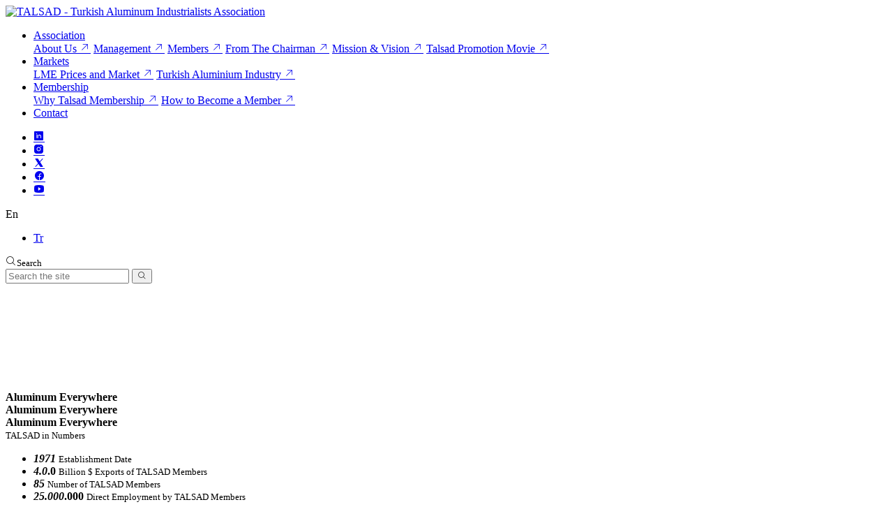

--- FILE ---
content_type: text/html; charset=UTF-8
request_url: http://talsad.org.tr/en
body_size: 7522
content:
<!DOCTYPE html>
<html lang="en">
<head>
                                            <title>TALSAD - Turkish Aluminum Industrialists Association</title>
<meta http-equiv="Content-Type" content="text/html; charset=utf-8"/>
<meta content="width=device-width, initial-scale=1, shrink-to-fit=no" name="viewport">
<meta name="description" content="TALSAD - Turkish Aluminum Industrialists Association"/>
<meta name="csrf-token" content="TCtXsRNd1mELbxQCKCdlfb7GADzCKx5pThbXuLFu"/>
<meta name="theme-color" content="#FFFFFF"/>
<meta name="msapplication-navbutton-color" content="#FFFFFF">
<meta name="apple-mobile-web-app-status-bar-style" content="#FFFFFF">

<meta name="author" content="TALSAD - Türkiye Alüminyum Sanayicileri Derneği"/>
<meta property="og:site_name" content="TALSAD - Turkish Aluminum Industrialists Association"/>
<meta property="og:url" content="http://talsad.org.tr/en"/>
<meta property="description" content="TALSAD - Turkish Aluminum Industrialists Association"/>
<meta property="og:type" content="article"/>
<meta property="og:title" content="TALSAD - Turkish Aluminum Industrialists Association"/>
<meta property="og:description" content="TALSAD - Turkish Aluminum Industrialists Association"/>
<meta property="og:image" content="https://talsad.org.tr/assets/images/front/logo.png"/>

<meta name="image" itemprop="image" content="https://talsad.org.tr/assets/images/front/logo.png"/>

<meta property="twitter:site" content=""/>
<meta property="twitter:creator" content=""/>
<meta property="twitter:card" content="summary"/>
<meta property="twitter:url" content="http://talsad.org.tr/en"/>
<meta property="twitter:domain" content="https://talsad.org.tr/"/>
<meta property="twitter:title" content=" TALSAD - Turkish Aluminum Industrialists Association"/>
<meta property="twitter:description" content="TALSAD - Turkish Aluminum Industrialists Association"/>
<meta property="twitter:image" content="https://talsad.org.tr/assets/images/front/logo.png"/>
<meta http-equiv="content-language" content="tr-TR"/>
<meta itemprop="inLanguage" content="tr-TR"/>

            <meta name="robots" content="index follow">
    <meta name="url" itemprop="url" content="http://talsad.org.tr/en"/>
<link rel="canonical" href="http://talsad.org.tr/en"/>
<link rel='dns-prefetch' href='//fonts.gstatic.com'/>
        <link rel="preconnect" href="https://fonts.googleapis.com">
        <link rel="preconnect" href="https://fonts.gstatic.com" crossorigin>
        <link rel="shortcut icon" href="https://talsad.org.tr/assets/front/images/favicon.png" type="image/x-icon"/>
        <link rel="apple-touch-icon" href="https://talsad.org.tr/assets/front/images/favicon.png">
        <script src="https://cdn.jsdelivr.net/npm/@phosphor-icons/web"></script>

        <link rel="stylesheet" href="https://talsad.org.tr/assets/front/css/app.css">
        <link rel="preconnect" href="https://fonts.googleapis.com">
        <link rel="preconnect" href="https://fonts.gstatic.com" crossorigin>
        <link href="https://fonts.googleapis.com/css2?family=Plus+Jakarta+Sans:ital,wght@0,200..800;1,200..800&display=swap" rel="stylesheet">
</head>
<body>
    <!-- Start HEADER -->

<header class="header">
    <div class="header-flex">
        <div id="logo"><a href="http://talsad.org.tr/en" ><img src="https://talsad.org.tr/assets/front/images/logo-en.png" alt="TALSAD - Turkish Aluminum Industrialists Association" /></a></div>
        <div id="nav">
                            <ul>
                    <li class="nav-multi">
                        <a href="http://talsad.org.tr/en/about-us">Association</a>
                        <div class="nav-menu">
                            <a href="http://talsad.org.tr/en/about-us">About Us <i class="ph-light ph-arrow-up-right"></i></a>
                            <a href="http://talsad.org.tr/en/management">Management <i class="ph-light ph-arrow-up-right"></i></a>
                            <a href="http://talsad.org.tr/en/members">Members <i class="ph-light ph-arrow-up-right"></i></a>
                            <a href="http://talsad.org.tr/en/chairman-message">From The Chairman <i class="ph-light ph-arrow-up-right"></i></a>
                            <a href="http://talsad.org.tr/en/mission-vision">Mission &amp; Vision <i class="ph-light ph-arrow-up-right"></i></a>
                            <a href="http://talsad.org.tr/en/promo-film">Talsad Promotion Movie <i class="ph-light ph-arrow-up-right"></i></a>
                        </div>
                    </li>
                    <li class="nav-multi">
                        <a href="http://talsad.org.tr/en/lme-prices-and-indices">Markets</a>
                        <div class="nav-menu">
                            <a href="http://talsad.org.tr/en/lme-prices-and-indices">LME Prices and Market <i class="ph-light ph-arrow-up-right"></i></a>
                            <a href="http://talsad.org.tr/en/turkey-aluminium-consumption">Turkish Aluminium Industry <i class="ph-light ph-arrow-up-right"></i></a>
                        </div>
                    </li>
                    <li class="nav-multi">
                        <a href="http://talsad.org.tr/en/why-become-a-member">Membership</a>
                        <div class="nav-menu">
                            <a href="http://talsad.org.tr/en/why-become-a-member">Why Talsad Membership <i class="ph-light ph-arrow-up-right"></i></a>
                            <a href="http://talsad.org.tr/en/documents-required-for-membership">How to Become a Member <i class="ph-light ph-arrow-up-right"></i></a>
                        </div>
                    </li>
                    <li><a href="http://talsad.org.tr/en/contact">Contact</a></li>
                </ul>
                    </div>
        <div class="nav-icon"><span></span></div>
        <div class="header-right">
            <div class="header-social">
                <ul>
                    <li><a href="https://www.linkedin.com/company/talsadalu/" target="_blank"><i class="ph-fill ph-linkedin-logo"></i></a></li>
                    <li><a href="https://www.instagram.com/talsadalu/" target="_blank"><i class="ph-fill ph-instagram-logo"></i></a></li>
                    <li><a href="https://x.com/talsadalu" target="_blank"><i class="ph-fill ph-x-logo"></i></a></li>
                    <li><a href="https://www.facebook.com/TALSADalu/" target="_blank"><i class="ph-fill ph-facebook-logo"></i></a></li>
                    <li><a href="https://www.youtube.com/channel/UCE-JQKRL377TFT4yLyF61SQ" target="_blank"><i class="ph-fill ph-youtube-logo"></i></a></li>
                </ul>
            </div>
            <div class="header-lang-wrap">
                <div class="header-lang-icon" style="text-transform: capitalize">en</div>
                <div class="header-lang">
                    <ul>
                                                                                    <li>
                                    <a href="http://talsad.org.tr/tr" style="text-transform: capitalize">
                                        tr
                                    </a>
                                </li>
                                                                                                                            </ul>
                </div>
            </div>
            <div class="header-search-wrap">
                <div class="header-search-icon"><i class="ph-light ph-magnifying-glass"></i><small>Search</small></div>
                <div class="header-search">
                    <form action="http://talsad.org.tr/en/search" method="GET">
                        <input required="required" type="text" name="q" id="search" placeholder="Search the site" />
                        <button><i class="ph-light ph-magnifying-glass"></i></button>
                    </form>
                </div>
            </div>
        </div>
    </div>
</header>

<!-- Finish HEADER -->
            <div class="slider-hero-wrap">
    <div class="slider-hero">
                                    <div class="slider-hero-item">
                    <picture></picture>
                    <video id="html5-video" class="slider-hero-video" autoplay="true" loop="loop" muted playsinline>
                        <source data-src="https://talsad.org.tr/upload/video/2025/04/video.mp4" src="https://talsad.org.tr/upload/video/2025/04/video.mp4" type="video/mp4">
                    </video>
                    <div class="slider-title"><strong>Aluminum Everywhere</strong></div>
                </div>
                                                                        <div class="slider-hero-item">
                    <picture style="background-image:url(https://talsad.org.tr/upload/img/2025/05/WZdlYT12r7.png);"></picture>
                    <div class="slider-title"><strong>Aluminum Everywhere</strong></div>
                </div>
                                                            <div class="slider-hero-item">
                    <picture style="background-image:url(https://talsad.org.tr/upload/img/2025/05/su6v3obb3n.png);"></picture>
                    <div class="slider-title"><strong>Aluminum Everywhere</strong></div>
                </div>
                        </div>
</div>
    <div class="wrap">
    <div class="wrap-in">
        <div class="talsad-stats">
            <article><small>TALSAD in Numbers</small></article>
            <ul>
                <li>
                    <section>
                        <strong><i class="count">1971</i></strong>
                        <small>Establishment Date</small>
                    </section>
                </li>
                <li>
                    <section>
                        <strong><i class="count">4.0</i>.0</strong>
                        <small>Billion $ Exports of TALSAD Members</small>
                    </section>
                </li>
                <li>
                    <section>
                        <strong><i class="count">85</i></strong>
                        <small>Number of TALSAD Members</small>
                    </section>
                </li>
                <li>
                    <section>
                        <strong><i class="count">25.000</i>.000</strong>
                        <small>Direct Employment by TALSAD Members</small>
                    </section>
                </li>
            </ul>
        </div>
    </div>
</div>
    <div class="w100 bottom-50">
    <div class="wrap">
        <div class="page-title-wrap top bottom">
            <div class="page-title fw-500 fs-44"><span class="fw-700">TALSAD</span>News from</div>
            <div class="page-title-cta"><a href="http://talsad.org.tr/en/news">View All</a></div>
        </div>
        <div class="news-list">
            <ul>
                                    <li>
                        <a href="http://talsad.org.tr/en/news/talsads-2024-aluminium-industry-report-has-been-published" class="news-item">
                            <picture><img src="https://talsad.org.tr/upload/img/2025/07/diDI42YzxW.png" alt="TALSAD&#039;s 2024 Aluminium Industry Report has been published." /></picture>
                            <section>
                                <time>09.07.2025</time>
                                <small></small>
                            </section>
                            <strong>TALSAD&#039;s 2024 Aluminium Industry Report has been published.</strong>
                        </a>
                    </li>
                                    <li>
                        <a href="http://talsad.org.tr/en/news/our-painful-loss" class="news-item">
                            <picture><img src="https://talsad.org.tr/upload/img/2025/06/mfIrYVl6bp.png" alt="Our Painful Loss" /></picture>
                            <section>
                                <time>10.06.2025</time>
                                <small>NEWS</small>
                            </section>
                            <strong>Our Painful Loss</strong>
                        </a>
                    </li>
                                    <li>
                        <a href="http://talsad.org.tr/en/news/talsad-geri-donusum-ve-dokum-komite-toplantisi" class="news-item">
                            <picture><img src="https://talsad.org.tr/upload/img/2025/04/ly1ZtPXBWF.png" alt="TALSAD Geri Dönüşüm ve Döküm Komite Toplantısı" /></picture>
                            <section>
                                <time>24.04.2025</time>
                                <small>HABER</small>
                            </section>
                            <strong>TALSAD Geri Dönüşüm ve Döküm Komite Toplantısı</strong>
                        </a>
                    </li>
                                    <li>
                        <a href="http://talsad.org.tr/en/news/alus12-bildiri-cagrilari-acildi" class="news-item">
                            <picture><img src="https://talsad.org.tr/upload/img/2025/04/JsqifzQ2QQ.png" alt="ALUS’12 BİLDİRİ ÇAĞRILARI AÇILDI!" /></picture>
                            <section>
                                <time>24.04.2025</time>
                                <small>HABER</small>
                            </section>
                            <strong>ALUS’12 BİLDİRİ ÇAĞRILARI AÇILDI!</strong>
                        </a>
                    </li>
                            </ul>
        </div>
    </div>
</div>
    <div class="w100 block-light block-exchange bottom-100 reveal">
    <div class="wrap">
        <div class="lme-wrap">
            <div class="page-title-wrap top bottom">
                <div class="page-title w100 fw-500 fs-44 tac"><strong>London</strong> Metal Exchange</div>
            </div>
            <div class="page-text in bottom tac">London Metal Exchange Aluminum Prices <span class="text-dark">(USD/Ton)</span></div>
            <div class="london-metal-exchange">
                <table>
                    <tr>
                        <td>Metal</td>
                        <td>Spot Purchase</td>
                        <td>3‑Month Contract</td>
                    </tr>
                    <tr>
                        <td>Aluminum (USD/ton) - 29 Ocak</td>
                        <td>3.323</td>
                        <td>3.326</td>
                    </tr>
                    <tr>
                        <td>Aluminum Alloy (USD/ton) - 29 Ocak</td>
                        <td>2.499</td>
                        <td>2.499</td>
                    </tr>
                </table>
                <section><i class="ph-light ph-info"></i> Source: <a href="https://www.lme.com" target="_blank">https://www.lme.com</a></section>
            </div>
        </div>
    </div>
</div>
    <div class="w100 bottom-100">

    <div class="wrap reveal">
        <div class="page-title-wrap top bottom">
            <div class="page-title fw-700 fs-44">Our Members</div>
            <div class="page-title-cta"><a href="http://talsad.org.tr/en/members">All Our Members</a></div>
        </div>
    </div>

    
    <div class="talsad-members reveal">
        <ul>
                                                <li>
                        <div class="member-item">
                            <picture>
                                <img src="https://talsad.org.tr/upload/img/2025/04/Kj3iFSVpC6.png" alt="Ak Alüminyum"/>
                            </picture>
                        </div>
                    </li>
                                                                <li>
                        <div class="member-item">
                            <picture>
                                <img src="https://talsad.org.tr/upload/img/2025/04/yYqxd97tSa.png" alt="AKM"/>
                            </picture>
                        </div>
                    </li>
                                                                <li>
                        <div class="member-item">
                            <picture>
                                <img src="https://talsad.org.tr/upload/img/2025/04/nDU772Qbzu.png" alt="Akpa"/>
                            </picture>
                        </div>
                    </li>
                                                                <li>
                        <div class="member-item">
                            <picture>
                                <img src="https://talsad.org.tr/upload/img/2025/04/ctJvIu06wY.png" alt="Al Alüminyum"/>
                            </picture>
                        </div>
                    </li>
                                                                <li>
                        <div class="member-item">
                            <picture>
                                <img src="https://talsad.org.tr/upload/img/2025/04/neHhFFgqpY.png" alt="Alfa Metal"/>
                            </picture>
                        </div>
                    </li>
                                                                <li>
                        <div class="member-item">
                            <picture>
                                <img src="https://talsad.org.tr/upload/img/2025/04/xOf19IgXTI.png" alt="Alko Alüminyum"/>
                            </picture>
                        </div>
                    </li>
                                                                <li>
                        <div class="member-item">
                            <picture>
                                <img src="https://talsad.org.tr/upload/img/2025/04/TaBj7M2bvS.png" alt="Almesan"/>
                            </picture>
                        </div>
                    </li>
                                                                <li>
                        <div class="member-item">
                            <picture>
                                <img src="https://talsad.org.tr/upload/img/2025/04/BouaNn6vmn.png" alt="Alpha"/>
                            </picture>
                        </div>
                    </li>
                                                                <li>
                        <div class="member-item">
                            <picture>
                                <img src="https://talsad.org.tr/upload/img/2025/04/HukjKz0thI.png" alt="Altaş"/>
                            </picture>
                        </div>
                    </li>
                                                                <li>
                        <div class="member-item">
                            <picture>
                                <img src="https://talsad.org.tr/upload/img/2025/08/Yl3O6Vznbp.png" alt="Altek"/>
                            </picture>
                        </div>
                    </li>
                                                                <li>
                        <div class="member-item">
                            <picture>
                                <img src="https://talsad.org.tr/upload/img/2025/08/7bpelc6bpy.png" alt="Alu &amp; Art"/>
                            </picture>
                        </div>
                    </li>
                                                                <li>
                        <div class="member-item">
                            <picture>
                                <img src="https://talsad.org.tr/upload/img/2025/04/QQjOmlYF5j.png" alt="Arslan Alüminyum"/>
                            </picture>
                        </div>
                    </li>
                                                                <li>
                        <div class="member-item">
                            <picture>
                                <img src="https://talsad.org.tr/upload/img/2025/12/LCKhfIjeD0.png" alt="ASAŞ"/>
                            </picture>
                        </div>
                    </li>
                                                                <li>
                        <div class="member-item">
                            <picture>
                                <img src="https://talsad.org.tr/upload/img/2025/04/l8KfAP4oJe.png" alt="Asen Alüminyum"/>
                            </picture>
                        </div>
                    </li>
                                                                <li>
                        <div class="member-item">
                            <picture>
                                <img src="https://talsad.org.tr/upload/img/2025/08/P0WhgcFCXK.png" alt="Asistal"/>
                            </picture>
                        </div>
                    </li>
                                                                <li>
                        <div class="member-item">
                            <picture>
                                <img src="https://talsad.org.tr/upload/img/2025/04/9VR0R1CUlO.png" alt="Assan Alüminyum"/>
                            </picture>
                        </div>
                    </li>
                                                                <li>
                        <div class="member-item">
                            <picture>
                                <img src="https://talsad.org.tr/upload/img/2025/04/Pap1DWlIax.png" alt="Astaş"/>
                            </picture>
                        </div>
                    </li>
                                                                <li>
                        <div class="member-item">
                            <picture>
                                <img src="https://talsad.org.tr/upload/img/2025/04/Xl4YT6TxKZ.png" alt="Ayde Alüminyum"/>
                            </picture>
                        </div>
                    </li>
                                                                <li>
                        <div class="member-item">
                            <picture>
                                <img src="https://talsad.org.tr/upload/img/2025/04/gfFn3AnqeG.png" alt="Aykim"/>
                            </picture>
                        </div>
                    </li>
                                                                <li>
                        <div class="member-item">
                            <picture>
                                <img src="https://talsad.org.tr/upload/img/2025/04/hfZXrxe4Vy.png" alt="Ball"/>
                            </picture>
                        </div>
                    </li>
                                                                <li>
                        <div class="member-item">
                            <picture>
                                <img src="https://talsad.org.tr/upload/img/2025/04/UNgmTQTHyb.png" alt="BDM"/>
                            </picture>
                        </div>
                    </li>
                                                                <li>
                        <div class="member-item">
                            <picture>
                                <img src="https://talsad.org.tr/upload/img/2025/04/2k2BWriVzD.png" alt="Biser"/>
                            </picture>
                        </div>
                    </li>
                                                                <li>
                        <div class="member-item">
                            <picture>
                                <img src="https://talsad.org.tr/upload/img/2025/09/VAyRONcyBC.png" alt="Burak Alüminyum"/>
                            </picture>
                        </div>
                    </li>
                                                                <li>
                        <div class="member-item">
                            <picture>
                                <img src="https://talsad.org.tr/upload/img/2025/04/Cq915wPnDJ.png" alt="CB Metal Alüminyum"/>
                            </picture>
                        </div>
                    </li>
                                                                <li>
                        <div class="member-item">
                            <picture>
                                <img src="https://talsad.org.tr/upload/img/2025/04/d4Y31wEvbN.png" alt="Çelikler Alüminyum"/>
                            </picture>
                        </div>
                    </li>
                                                                <li>
                        <div class="member-item">
                            <picture>
                                <img src="https://talsad.org.tr/upload/img/2025/04/9uCqjNOqjv.png" alt="Crown"/>
                            </picture>
                        </div>
                    </li>
                                                                <li>
                        <div class="member-item">
                            <picture>
                                <img src="https://talsad.org.tr/upload/img/2025/04/69sKU00t1O.png" alt="Çuhadaroğlu"/>
                            </picture>
                        </div>
                    </li>
                                                                <li>
                        <div class="member-item">
                            <picture>
                                <img src="https://talsad.org.tr/upload/img/2025/04/Tm5SK7NVVZ.png" alt="Demsaş"/>
                            </picture>
                        </div>
                    </li>
                                                                <li>
                        <div class="member-item">
                            <picture>
                                <img src="https://talsad.org.tr/upload/img/2025/04/rTK7TFBJcp.png" alt="Deniz Metal"/>
                            </picture>
                        </div>
                    </li>
                                                                <li>
                        <div class="member-item">
                            <picture>
                                <img src="https://talsad.org.tr/upload/img/2025/04/L8qqTysK5f.png" alt="Doğuş"/>
                            </picture>
                        </div>
                    </li>
                                                                <li>
                        <div class="member-item">
                            <picture>
                                <img src="https://talsad.org.tr/upload/img/2025/04/Mt7GWLguun.png" alt="Eds"/>
                            </picture>
                        </div>
                    </li>
                                                                <li>
                        <div class="member-item">
                            <picture>
                                <img src="https://talsad.org.tr/upload/img/2025/08/78b7lfYrdV.png" alt="Ekin"/>
                            </picture>
                        </div>
                    </li>
                                                                <li>
                        <div class="member-item">
                            <picture>
                                <img src="https://talsad.org.tr/upload/img/2025/04/TxHnjZHYi6.png" alt="Ekstek"/>
                            </picture>
                        </div>
                    </li>
                                                                <li>
                        <div class="member-item">
                            <picture>
                                <img src="https://talsad.org.tr/upload/img/2025/04/tOR2UqlBvN.png" alt="END Alüminyum"/>
                            </picture>
                        </div>
                    </li>
                                                                <li>
                        <div class="member-item">
                            <picture>
                                <img src="https://talsad.org.tr/upload/img/2025/04/rOL9lGG9Jq.png" alt="Erdoğanlar"/>
                            </picture>
                        </div>
                    </li>
                                                                <li>
                        <div class="member-item">
                            <picture>
                                <img src="https://talsad.org.tr/upload/img/2025/09/S7NR3pRb6X.png" alt="Ersaş Alüminyum"/>
                            </picture>
                        </div>
                    </li>
                                                                <li>
                        <div class="member-item">
                            <picture>
                                <img src="https://talsad.org.tr/upload/img/2025/04/XPWMJJ8cz4.png" alt="Exal"/>
                            </picture>
                        </div>
                    </li>
                                                                <li>
                        <div class="member-item">
                            <picture>
                                <img src="https://talsad.org.tr/upload/img/2025/08/yX0Xzu6Isx.png" alt="Fabal"/>
                            </picture>
                        </div>
                    </li>
                                                                <li>
                        <div class="member-item">
                            <picture>
                                <img src="https://talsad.org.tr/upload/img/2025/08/TdcQmrrXUs.png" alt="Forbal Alüminyum"/>
                            </picture>
                        </div>
                    </li>
                                                                <li>
                        <div class="member-item">
                            <picture>
                                <img src="https://talsad.org.tr/upload/img/2025/08/SkYOewhE8W.png" alt="Genç Kayalar Metal"/>
                            </picture>
                        </div>
                    </li>
                                                                                                                                                                                                                                                                                                                                                                                                                                                                                                                                                                                                                                                                                                                                                                                                                                                                                                                                                                                                                                                                                                                                                                        </ul>
    </div>

    
    <div class="talsad-members right reveal">
        <ul>
                                                                                                                                                                                                                                                                                                                                                                                                                                                                                                                                                                                                                                                                                                                                                                                                                                                                                                                                                                                                                                                                                                                                                                                                                <li>
                        <div class="member-item">
                            <picture>
                                <img src="https://talsad.org.tr/upload/img/2025/08/9BQ7kwePn7.png" alt="Gerald" />
                            </picture>
                        </div>
                    </li>
                                                                <li>
                        <div class="member-item">
                            <picture>
                                <img src="https://talsad.org.tr/upload/img/2025/08/5sVcmKGJbE.png" alt="GNS Alüminyum" />
                            </picture>
                        </div>
                    </li>
                                                                <li>
                        <div class="member-item">
                            <picture>
                                <img src="https://talsad.org.tr/upload/img/2025/04/FGT7bYcZMI.png" alt="Gürsan" />
                            </picture>
                        </div>
                    </li>
                                                                <li>
                        <div class="member-item">
                            <picture>
                                <img src="https://talsad.org.tr/upload/img/2025/04/7U5m3rBIUm.png" alt="Hannover" />
                            </picture>
                        </div>
                    </li>
                                                                <li>
                        <div class="member-item">
                            <picture>
                                <img src="https://talsad.org.tr/upload/img/2025/04/QOEbSRbcp2.png" alt="Hasçelik  Kablo" />
                            </picture>
                        </div>
                    </li>
                                                                <li>
                        <div class="member-item">
                            <picture>
                                <img src="https://talsad.org.tr/upload/img/2025/04/qp7YCjx34d.png" alt="Heneken" />
                            </picture>
                        </div>
                    </li>
                                                                <li>
                        <div class="member-item">
                            <picture>
                                <img src="https://talsad.org.tr/upload/img/2025/04/wCU4N3bzhd.png" alt="İspak" />
                            </picture>
                        </div>
                    </li>
                                                                <li>
                        <div class="member-item">
                            <picture>
                                <img src="https://talsad.org.tr/upload/img/2025/04/7P1d1JTHLu.png" alt="Kale Oto Radyatör" />
                            </picture>
                        </div>
                    </li>
                                                                <li>
                        <div class="member-item">
                            <picture>
                                <img src="https://talsad.org.tr/upload/img/2025/04/VHvSUfyxhy.png" alt="Kenan Metal" />
                            </picture>
                        </div>
                    </li>
                                                                <li>
                        <div class="member-item">
                            <picture>
                                <img src="https://talsad.org.tr/upload/img/2025/04/GFnoX56UB6.png" alt="Köprü Metal" />
                            </picture>
                        </div>
                    </li>
                                                                <li>
                        <div class="member-item">
                            <picture>
                                <img src="https://talsad.org.tr/upload/img/2025/04/7aXK1Y9Iok.png" alt="Korunmaz Kardeşler" />
                            </picture>
                        </div>
                    </li>
                                                                <li>
                        <div class="member-item">
                            <picture>
                                <img src="https://talsad.org.tr/upload/img/2025/04/lwUBI9uJG4.png" alt="Lazer Solar Enerji" />
                            </picture>
                        </div>
                    </li>
                                                                <li>
                        <div class="member-item">
                            <picture>
                                <img src="https://talsad.org.tr/upload/img/2025/04/31IWGx0j6U.png" alt="Marmara Metal" />
                            </picture>
                        </div>
                    </li>
                                                                <li>
                        <div class="member-item">
                            <picture>
                                <img src="https://talsad.org.tr/upload/img/2025/04/9Ng1TPUAIx.png" alt="Mes" />
                            </picture>
                        </div>
                    </li>
                                                                <li>
                        <div class="member-item">
                            <picture>
                                <img src="https://talsad.org.tr/upload/img/2025/04/JGzssr9aMC.png" alt="Mesan Metal" />
                            </picture>
                        </div>
                    </li>
                                                                <li>
                        <div class="member-item">
                            <picture>
                                <img src="https://talsad.org.tr/upload/img/2025/04/DfnPdJmm5d.png" alt="Meta Mak" />
                            </picture>
                        </div>
                    </li>
                                                                <li>
                        <div class="member-item">
                            <picture>
                                <img src="https://talsad.org.tr/upload/img/2025/04/i5fGHnqEZf.png" alt="Nitrex" />
                            </picture>
                        </div>
                    </li>
                                                                <li>
                        <div class="member-item">
                            <picture>
                                <img src="https://talsad.org.tr/upload/img/2025/04/DH2NjWkOnq.png" alt="Onat" />
                            </picture>
                        </div>
                    </li>
                                                                <li>
                        <div class="member-item">
                            <picture>
                                <img src="https://talsad.org.tr/upload/img/2025/04/5bynynFwts.png" alt="Panda" />
                            </picture>
                        </div>
                    </li>
                                                                <li>
                        <div class="member-item">
                            <picture>
                                <img src="https://talsad.org.tr/upload/img/2025/04/KmA75CCFH8.png" alt="Pantech" />
                            </picture>
                        </div>
                    </li>
                                                                <li>
                        <div class="member-item">
                            <picture>
                                <img src="https://talsad.org.tr/upload/img/2025/04/SJYX8mDQIv.png" alt="PMS Alüminyum" />
                            </picture>
                        </div>
                    </li>
                                                                <li>
                        <div class="member-item">
                            <picture>
                                <img src="https://talsad.org.tr/upload/img/2025/04/sRYqsnPjho.png" alt="Pyrotek" />
                            </picture>
                        </div>
                    </li>
                                                                <li>
                        <div class="member-item">
                            <picture>
                                <img src="https://talsad.org.tr/upload/img/2025/04/JZTAyQtpsq.png" alt="Rusal" />
                            </picture>
                        </div>
                    </li>
                                                                <li>
                        <div class="member-item">
                            <picture>
                                <img src="https://talsad.org.tr/upload/img/2025/04/7lwoRojvRI.png" alt="Şahinler" />
                            </picture>
                        </div>
                    </li>
                                                                <li>
                        <div class="member-item">
                            <picture>
                                <img src="https://talsad.org.tr/upload/img/2025/04/tN1ofjdNge.png" alt="Saray" />
                            </picture>
                        </div>
                    </li>
                                                                <li>
                        <div class="member-item">
                            <picture>
                                <img src="https://talsad.org.tr/upload/img/2025/04/RatQxxalLu.png" alt="Schuco" />
                            </picture>
                        </div>
                    </li>
                                                                <li>
                        <div class="member-item">
                            <picture>
                                <img src="https://talsad.org.tr/upload/img/2025/04/rnpXEubZUj.png" alt="Sistem Alüminyum" />
                            </picture>
                        </div>
                    </li>
                                                                <li>
                        <div class="member-item">
                            <picture>
                                <img src="https://talsad.org.tr/upload/img/2025/04/Jo06OHDiNX.png" alt="Sistem Makina" />
                            </picture>
                        </div>
                    </li>
                                                                <li>
                        <div class="member-item">
                            <picture>
                                <img src="https://talsad.org.tr/upload/img/2025/04/fPuIgbcHQH.png" alt="Sistem Teknik" />
                            </picture>
                        </div>
                    </li>
                                                                <li>
                        <div class="member-item">
                            <picture>
                                <img src="https://talsad.org.tr/upload/img/2025/04/PSFlZUIS2f.png" alt="Star" />
                            </picture>
                        </div>
                    </li>
                                                                <li>
                        <div class="member-item">
                            <picture>
                                <img src="https://talsad.org.tr/upload/img/2025/04/VrjfpzyAvO.png" alt="Teknik Alüminyum" />
                            </picture>
                        </div>
                    </li>
                                                                <li>
                        <div class="member-item">
                            <picture>
                                <img src="https://talsad.org.tr/upload/img/2025/04/LUMMabLUNf.png" alt="Teknikal Alüminyum" />
                            </picture>
                        </div>
                    </li>
                                                                <li>
                        <div class="member-item">
                            <picture>
                                <img src="https://talsad.org.tr/upload/img/2025/04/XLDzSINVQ2.png" alt="Teknodrom" />
                            </picture>
                        </div>
                    </li>
                                                                <li>
                        <div class="member-item">
                            <picture>
                                <img src="https://talsad.org.tr/upload/img/2025/04/ZEo8RmFJa5.png" alt="Ulusan" />
                            </picture>
                        </div>
                    </li>
                                                                <li>
                        <div class="member-item">
                            <picture>
                                <img src="https://talsad.org.tr/upload/img/2025/04/g18xtismws.png" alt="Uzuner Alüminyum" />
                            </picture>
                        </div>
                    </li>
                                                                <li>
                        <div class="member-item">
                            <picture>
                                <img src="https://talsad.org.tr/upload/img/2025/04/jnCoVIsZQb.png" alt="Vig Metal" />
                            </picture>
                        </div>
                    </li>
                                                                <li>
                        <div class="member-item">
                            <picture>
                                <img src="https://talsad.org.tr/upload/img/2025/04/pHsupKHYNr.png" alt="Yavuz Alüminyum" />
                            </picture>
                        </div>
                    </li>
                                                                <li>
                        <div class="member-item">
                            <picture>
                                <img src="https://talsad.org.tr/upload/img/2025/04/9Ku8lrfHBG.png" alt="Yeşilova" />
                            </picture>
                        </div>
                    </li>
                                                                <li>
                        <div class="member-item">
                            <picture>
                                <img src="https://talsad.org.tr/upload/img/2025/04/kbR3R3tlf9.png" alt="Yönma" />
                            </picture>
                        </div>
                    </li>
                                    </ul>
    </div>
</div>
    <div class="w100 bottom-100">
    <div class="wrap">
        <div class="block-two reveal">
            <ul>
                                    <li><a href="https://www.alusist.com/" target="_blank"><picture><img src="https://talsad.org.tr/upload/img/2025/04/IqDFwlVp0u.png" alt="" /></picture></a></li>
                            </ul>
        </div>
    </div>
</div>
    <div class="w100 bottom-150">
    <div class="wrap">
        <div class="talsad-video reveal">
            <a href="http://talsad.org.tr/en/promo-film">
                <img src="https://talsad.org.tr/upload/img/2025/04/rztlPYXH8R.png" alt="TALSAD Promotional Film" />
                <section>
                    <i class="ph-fill ph-play"></i>
                    <strong>TALSAD Promotional Film</strong>
                </section>
            </a>
        </div>
    </div>
</div>
<div class="w100">
    <div class="wrap reveal">
        <div class="page-title-wrap bottom">
            <div class="page-title fs-44 fw-500"><strong>Aluminum’s</strong> Usage Areas</div>
        </div>
        <div class="sectors mt20 reveal">
            <ul>
                                    <li>
                        <a href="http://talsad.org.tr/en/areas-of-use">
                            <div class="sector-item">
                                <img src="https://talsad.org.tr/upload/img/2025/05/AnPpmRZUOa.png" alt="Automotive and Transportation" />
                                <strong>Automotive and Transportation</strong>
                                <i class="ph-light ph-ph ph-car"></i>
                            </div>
                        </a>
                    </li>
                                    <li>
                        <a href="http://talsad.org.tr/en/areas-of-use">
                            <div class="sector-item">
                                <img src="https://talsad.org.tr/upload/img/2025/05/mIhga1VZAt.png" alt="Building" />
                                <strong>Building</strong>
                                <i class="ph-light ph-ph ph-building-apartment"></i>
                            </div>
                        </a>
                    </li>
                                    <li>
                        <a href="http://talsad.org.tr/en/areas-of-use">
                            <div class="sector-item">
                                <img src="https://talsad.org.tr/upload/img/2025/05/KLPMDXFY90.png" alt="Packaging" />
                                <strong>Packaging</strong>
                                <i class="ph-light ph-ph ph-cube-transparent"></i>
                            </div>
                        </a>
                    </li>
                                    <li>
                        <a href="http://talsad.org.tr/en/areas-of-use">
                            <div class="sector-item">
                                <img src="https://talsad.org.tr/upload/img/2025/05/s7cAx7mdFN.png" alt="Defense Industry" />
                                <strong>Defense Industry</strong>
                                <i class="ph-light ph-ph ph-castle-turret"></i>
                            </div>
                        </a>
                    </li>
                                    <li>
                        <a href="http://talsad.org.tr/en/areas-of-use">
                            <div class="sector-item">
                                <img src="https://talsad.org.tr/upload/img/2025/05/lestYL7H08.png" alt="Machinery and Equipment" />
                                <strong>Machinery and Equipment</strong>
                                <i class="ph-light ph-ph ph-gear"></i>
                            </div>
                        </a>
                    </li>
                                    <li>
                        <a href="http://talsad.org.tr/en/areas-of-use">
                            <div class="sector-item">
                                <img src="https://talsad.org.tr/upload/img/2025/05/ikCN5BE4D4.png" alt="Electric" />
                                <strong>Electric</strong>
                                <i class="ph-light ph-ph ph-lightning"></i>
                            </div>
                        </a>
                    </li>
                                    <li>
                        <a href="http://talsad.org.tr/en/areas-of-use">
                            <div class="sector-item">
                                <img src="https://talsad.org.tr/upload/img/2025/05/13ATpczi4U.png" alt="Chemistry Metallurgy" />
                                <strong>Chemistry Metallurgy</strong>
                                <i class="ph-light ph-ph ph-line-segments"></i>
                            </div>
                        </a>
                    </li>
                                    <li>
                        <a href="http://talsad.org.tr/en/areas-of-use">
                            <div class="sector-item">
                                <img src="https://talsad.org.tr/upload/img/2025/05/jB899ElhcC.png" alt="Consumer Products" />
                                <strong>Consumer Products</strong>
                                <i class="ph-light ph-ph ph-cube"></i>
                            </div>
                        </a>
                    </li>
                            </ul>
        </div>
    </div>
</div>
    <!-- FOOTER -->
<footer class="w100 top-150">
    <div class="w100 top-100 bottom-100 block-dark">
        <div class="wrap">
            <div class="block-cta reveal">
                <ul>
                                                                                                                                                                                                        <li>
                                    <a href="/en/why-become-a-member" class="cta-item">
                                        <picture><img src="https://talsad.org.tr/upload/img/2025/05/wAiu8tNKcq.png" alt="" /></picture>
                                        <div class="cta-item-top">
                                            <div class="page-title-wrap">
                                                <div class="page-title fs-44 fw-700">
                                                    <small class="fw-500">TALSAD</small>
                                                    Why Talsad Membership
                                                </div>
                                            </div>
                                        </div>
                                        <div class="cta-item-bottom">
                                            <div class="cta-item-btn">More Information <i class="ph-light ph-arrow-right"></i></div>
                                        </div>
                                    </a>
                                </li>
                                                                                        </ul>
            </div>
        </div>
    </div>

    <div class="w100 block-light">
        <div class="wrap">
            <div class="footer-join reveal">
                <article>
                    <strong>TALSAD E‑Newsletter</strong>
                    <small>Stay informed about sector‑related news and developments</small>
                </article>

                <section>
                    <form method="POST" action="http://talsad.org.tr/en/newsletter/register"><input type="hidden" name="_token" value="TCtXsRNd1mELbxQCKCdlfb7GADzCKx5pThbXuLFu">
                        <input required="required" type="text" name="email" id="email-list" placeholder="Your email address …" class="input">
                        <button id="send" class="button">SUBSCRIBE<i class="ph-light ph-arrow-right"></i></button>
                    </form>
                </section>
            </div>
        </div>
    </div>

    <div class="footer">

        <div class="wrap reveal">

            <div class="footer-top">
                <div class="footer-address">
                    <strong>TALSAD – Turkish Aluminum Industrialists Association</strong>
                    <article>Sahrayı Cedit Mahallesi, Atatürk Caddesi, Mesa Koz, No:69, Kat:11, Daire:151, 34734, Kadıköy – İstanbul</article>
                </div>
                <div class="footer-logo"><a href="http://talsad.org.tr/en"><img src="https://talsad.org.tr/assets/front/images/logo-en.png" alt="" /></a></div>
            </div>

            <div class="footer-cta">
                <div class="footer-connect">
                    <div class="link-cta"><a href="http://talsad.org.tr/en/contact" class="light fl">Contact Us <i class="ph-light ph-arrow-right"></i></a></div>
                    <ul>
                        <li>
                            <section>
                                <small>PHONE</small>
                                <span>+90 (216) 504 03 50</span>
                            </section>
                        </li>
                        <li>
                            <section>
                                <small>EMAIL</small>
                                <span>talsad@talsad.org.tr</span>
                            </section>
                        </li>
                    </ul>
                </div>
                <div class="footer-social">
                    <ul>
                        <li><a href="https://www.linkedin.com/company/talsadalu/" target="_blank"><i class="ph-fill ph-linkedin-logo"></i></a></li>
                        <li><a href="https://www.instagram.com/talsadalu/" target="_blank"><i class="ph-fill ph-instagram-logo"></i></a></li>
                        <li><a href="https://x.com/talsadalu" target="_blank"><i class="ph-fill ph-x-logo"></i></a></li>
                        <li><a href="https://www.facebook.com/TALSADalu/" target="_blank"><i class="ph-fill ph-facebook-logo"></i></a></li>
                        <li><a href="https://www.youtube.com/channel/UCE-JQKRL377TFT4yLyF61SQ" target="_blank"><i class="ph-fill ph-youtube-logo"></i></a></li>
                    </ul>
                </div>
            </div>

            <div class="footer-menu-wrap">
                <div class="footer-menu">
                    <div class="footer-title">Association</div>
                    <ul>
                        <li><a href="http://talsad.org.tr/en/about-us">About Us</a></li>
                        <li><a href="http://talsad.org.tr/en/mission-vision">Mission &amp; Vision</a></li>
                        <li><a href="http://talsad.org.tr/en/chairman-message">From The Chairman</a></li>
                        <li><a href="http://talsad.org.tr/en/management">Management</a></li>
                                            </ul>
                </div>
                                                <div class="footer-menu">
                    <div class="footer-title">Markets</div>
                    <ul>
                        <li><a href="http://talsad.org.tr/en/lme-prices-and-indices">LME Prices and Market</a></li>
                                            </ul>
                </div>
                <div class="footer-menu">
                    <div class="footer-title">Membership</div>
                    <ul>
                        <li><a href="http://talsad.org.tr/en/why-become-a-member">Why Talsad Membership</a></li>
                        <li><a href="http://talsad.org.tr/en/documents-required-for-membership">How to Become a Member</a></li>
                                            </ul>
                </div>
            </div>
            <div class="copyright">
                <div class="copyright-left">
                    <a href="http://talsad.org.tr/en/personal-data-protection-law">LPPD</a>

                    <span>Copyright © 2026. TALSAD – Turkish Aluminum Industrialists Association</span>
                </div>
                <div class="copyright-right">
                    <a href="https://www.nette.com.tr" target="_blank"><img src="https://talsad.org.tr/assets/front/images/nette.png" alt="" />designed by</a>
                </div>
            </div>
        </div>
    </div>
</footer>
<!-- FINISH FOOTER -->
    <script src="https://talsad.org.tr/assets/front/js/app.js"></script>
        </body>
</html>
